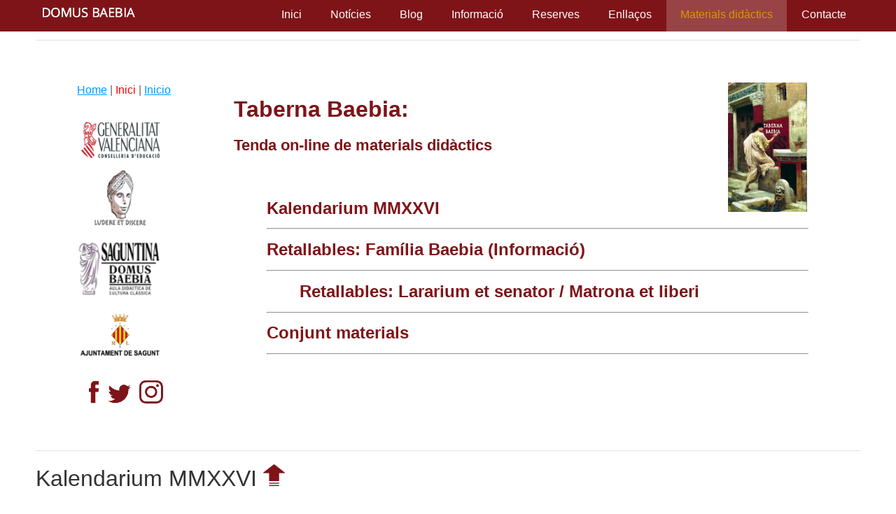

--- FILE ---
content_type: text/html
request_url: https://domusbaebia.com/inici/tabernaBaebia.html
body_size: 4528
content:
<!DOCTYPE html>
<!--[if lt IE 7]>      <html class="no-js lt-ie9 lt-ie8 lt-ie7"> <![endif]-->
<!--[if IE 7]>         <html class="no-js lt-ie9 lt-ie8"> <![endif]-->
<!--[if IE 8]>         <html class="no-js lt-ie9"> <![endif]-->
<!--[if gt IE 8]><!-->
<html class="no-js">
<!--<![endif]-->

<head>
    <meta charset="utf-8">
    <meta http-equiv="X-UA-Compatible" content="IE=edge,chrome=1">

    <title>Domus Baebia: Taberna</title>
    <meta name="description"
        content="Simple Responsive Template is a template for responsive web design. Mobile first, responsive grid layout, toggle menu, navigation bar with unlimited drop downs, responsive slideshow">
    <meta name="keywords" content="">

    <!-- Mobile viewport -->
    <meta name="viewport" content="width=device-width, initial-scale=1.0, user-scalable=yes">

    <link rel="shortcut icon" href="../../images/favicon.ico" type="image/x-icon">

    <!-- CSS-->
    <!-- Google web fonts. You can get your own bundle at http://www.google.com/fonts. Don't forget to update the CSS accordingly!-->
    <link href='http://fonts.googleapis.com/css?family=Droid+Serif|Ubuntu' rel='stylesheet' type='text/css'>

    <link rel="stylesheet" href="../css/normalize.css">
    <link rel="stylesheet" href="../js/flexslider/flexslider.css">
    <link rel="stylesheet" href="../css/basic-style.css">

    <!-- end CSS-->

    <!-- JS-->
    <script src="js/libs/modernizr-2.6.2.min.js"></script>
    <!-- end JS-->


    <!-- columns demo style. DELETE IT! -->
    <style type="text/css">
        #columnsdemo .grid_1,
        #columnsdemo .grid_2,
        #columnsdemo .grid_3,
        #columnsdemo .grid_4,
        #columnsdemo .grid_5,
        #columnsdemo .grid_6,
        #columnsdemo .grid_7,
        #columnsdemo .grid_8,
        #columnsdemo .grid_9,
        #columnsdemo .grid_10,
        #columnsdemo .grid_11,
        #columnsdemo .grid_12 {
            border: solid 1px #999;
            color: #999;
            text-align: center;
            margin-top: 20px;
            padding: 20px 15px;
        }

        .inforeservas {
            font-weight: bold;
            margin-left: 15%;
            color: #7f1418;
        }

        .inforeservas4 {
            font-weight: bold;

            color: #7f1418;
        }

        .inforeservas2 {
            font-weight: normal;
            margin-left: 15%;
            color: #000000
        }

        .inforeservas3 {
            font-weight: normal;
            color: #000000
        }

        .talleres {
            font-weight: bold;
            margin-left: 15%;
            color: #7f1418;
        }

        .Tituloinforeservas {

            margin-left: 0%;

        }
    </style>
</head>

<body id="home">
    <div style="background:#7f1418; width:100%; margin-top:0px; ">
        <!-- header area -->
        <header class="wrapper clearfix" style="background:#7f1418; margin-top:0px; margin-bottom:0px;">

            <div id="banner">
                <div id="logo"><a href="index.html"><img src="../images/log_domus.png" /></a></div>
            </div>

            <!-- main navigation -->
            <nav id="topnav" role="navigation" style="background:#7f1418; ">
                <div class="menu-toggle"><img src="../images/menu.png" width="50px"></div>
                <ul class="srt-menu" id="menu-main-navigation">
                    <li><a href="index.html">Inici</a></li>
                    <li><a href="noticias.html">Notícies</a></li>
                    <li><a href="blog.html">Blog</a></li>
                    <li><a name="informacion">Informació</a>
                        <ul>
                            <li>
                                <a href="equipo.html">Equip</a>
                            <li>
                                <a href="localizacion.html">Localització</a>
                            </li>
                            <li>
                                <a href="agenda.html">Agenda</a>
                            </li>
                            <li>
                                <a href="galeria.html">Galeria fotogràfica</a>
                            </li>


                            <li>
                        </ul>
                    <li>
                        <a name="reservas">Reserves</a>
                        <ul>
                            <li><a href="reservasInfo.html">Informació</a></li>
                            <li><a href="reservaInstruc.html">Instruccions</a></li>
                            <li><a href="reservasFicha.html">Fitxa sol·licitud</a></li>
                            <li><a href="reservasResp.html">Responsabilitats</a></li>
                            <li><a href="reservasAntes.html">Recomanacions </a></li>
                        </ul>
                    </li>

                    <li>
                        <a href="enlaces.html">Enllaços</a>
                    </li>
                    <li class="current">
                        <a name="materiales">Materials didàctics</a>
                        <ul>
                            <li><a href="tabellae_baebia.html">Tabellae Baebia</a></li>
                            <li><a href="tabernaBaebia.html">Taberna Baebia</a>


                            <li>
                                <a href="recursos.html"> Recursos digitals</a>

                            </li>

                            <li><a style="color:#ffffff; font-size:85%" href="actividades.html">Activitats
                                    interactives</a>

                        </ul>
                    </li>

                    <li>
                        <a href="contacto.html">Contacte</a>
                    </li>
                </ul>
            </nav><!-- end main navigation -->

        </header><!-- end header -->
    </div>

    <!-- responsive FlexSlider image slideshow -->
    <div class="wrapper" width="100%">



        <!--lateral-->

        <section id="page-header" class="clearfix">
            <aside style="width:80%"><img src="../images/tabernabaebia.jpg" alt="Taberna Baebia" title="Taberna Baebia" style="width:20%; float:right; padding-right:8%"/>
                <h1 style="color:#7f1418; font-weight: bold; margin-left: 5%;">Taberna
                    Baebia:<br/><span style="font-size:70%"> Tenda on-line de materials didàctics</span></h1>
                <br>

                <h2> <a style="color:#7f1418;margin-left: 10%; text-decoration: none;font-weight: bold; " href="#1"
                        target="_top">
                        Kalendarium MMXXVI</a></h2>
                <hr style="width:82%;margin-left: 10%;">
                <h2>
                    <a style="color:#7f1418;margin-left: 10%; text-decoration: none; font-weight: bold;" href="#2"
                        target="_top">Retallables: Família Baebia (Informació)</a>
                </h2>
                <hr style="margin-left: 10%;width:82%">
                <h2>
                    <a style="color:#7f1418;margin-left: 15%; text-decoration: none; font-weight: bold;" href="#3"
                        target="_top">Retallables: Lararium et senator / Matrona et liberi </a>
                </h2>
                <hr style="margin-left: 10%;width:82%">
                <h2>
                    <a style="color:#7f1418;margin-left: 10%; text-decoration: none; font-weight: bold;" href="#4"
                        target="_top">Conjunt materials</a>
                </h2>
                <hr style="margin-left: 10%;width:82%">




            </aside>
            <aside style="width:15%">


                <a target="_top" href="../home/tabernaBaebia.html" target="_top">Home</a>
                |<span style="color:red"> Inici </span>| <a href="../tabernaBaebia.html" target="_top">Inicio
                </a><br><br>
                <a href="http://www.ceice.gva.es/es/web/innovacion-educacion/aula-didactica-de-cultura-clasica-de-sagunto"
                    target="_blank" style="text-decoration:none;">
                    <img src="../images/ClarinD-Logo.png" alt="Generalitat Valenciana" title="Generalitat Valenciana"  style="width:70%; "/>
                </a>
                <br/>
                <a href="http://culturaclasica.net/" target="_blank" style="text-decoration:none;">
                    <img src="../images/bmbf_rgb_gef_l.jpg" alt="Ludere et discere" title="Ludere et discere" style="width:50%; margin-left:10%; "/>
                </a>
                <br/>
                <a href="index.html" target="_top" style="text-decoration:none;">
                    <img src="../images/logo_uni.png" alt="Saguntina Domus Baebia" title="Saguntina Domus Baebia" style="width:70%; "/>
                </a>
                <br/>
                <a href="http://www.aytosagunto.es/es-es/ayuntamiento/servicios/CulturaEducacion/educacion/Paginas/domus-baebia.aspx"
                    target="_blank" style="text-decoration:none;">
                    <img src="../images/typeB.png" alt="Ajuntament de Sagunt" title="Ajuntament de Sagunt" style="width:70%; "/>
                </a>
                <br/>
                <br/>
                <div style="windth:100%">
                    <a href="https://www.facebook.com/domus.baebia" target="_blank"
                        style="padding-right:1%; margin-left:8%; text-decoration:none;">
                        <img src="../images/facebook.png" alt="Facebook" title="Facebook" style="width:12%; "/>
                    </a> <a href="https://twitter.com/DOMUSBAEBIA" target="_blank" style="text-decoration:none;">
                        <img src="../images/tuitter.png" alt="Twitter" title="Twitter" style="width:22%; " />
                    </a> <a href="https://www.instagram.com/saguntinadomusbaebia/" target="_blank"
                        style=" padding-left:1%; text-decoration:none;">
                        <img src="../images/instagram.png" alt="Instagram" title="Instagram" style="width:22%; "/>
                    </a>

                </div>

            </aside>



        </section>
        <section id="1" class="clearfix"> <a name="#1"></a>

            <h1 class="Tituloinforeservas">Kalendarium MMXXVI <a style="text-decoration:none"
                    href="tabernaBaebia.html"><img src="../images/flecha.png" /></a></h1>
            <p> <a style="text-decoration:none; color:#7f1418;" target="_blank"
                    href="../images/calendario6.jpg"><img src="../images/calendario6.jpg" alt="calendario" title="calendario" style="width:30%;float:left; padding:10px; "/></a>
            <p>El Kalendarium MMXXVI està dedicat a les dones homèriques, esposes, mares, esclaves,
            concubines, magues… prototips de les virtuts i defectes amb els quals s'ha catalogat les dones al
            llarg de la història.</p>
           <p> El calendari presenta cada mes una dona acompanyada d'un text d'Homer amb el qual s'il·lustra la
            figura femenina en els seus diferents rols i virtuts: maternitat, bellesa, sotmetiment, fidelitat, poder
            de seducció, falsedat, maldat, hospitalitat, etc.</p>
            <p>
            Les sis primeres dones apareixen en la Ilíada i les sis segones formen part de l'Odissea. D'aquesta
            manera volem donar visibilitat a les dones i la seua influència en la literatura posterior.</p>
            <p>
            Pel que fa a les il·lustracions estan seleccionades de la ceràmica grega. Són de domini públic i
            lliures de drets.</p>
            <p>
            El Kalendarium MMXXVI és bilingüe, castellà i valencià i ha sigut maquetat per Tándem Comunicación.
            La portada és del pintor Lawrence Alma Tadema, Una dona grega, 1869.</p>
            <p>
                Confiem que siga del vostre gust </p>

            <p> <a style="text-decoration:none; color:#7f1418" target="_blank"
                    href="https://docs.google.com/forms/d/e/1FAIpQLScEmDpxtQWXYptDnXaJ5c_u1YGjOm5RYAA8A8NWE6ir7eQh0w/viewform?pli=1"><b>En aquest enllaç</b></a> podeu fer la vostra sol·licitud de
                compra</p>
            <hr style="width:20%; float:left; "><br>
            <p>
                Preu 10 euros (més despeses d'enviament)</p>
            <hr style="width:20%; float:left; ">

         

        </section>
        <section id="2" class="clearfix"> <a name="#2"></a>

            <h1 class="Tituloinforeservas">Recortables: Família Baebia (información) <a style="text-decoration:none"
                    href="tabernaBaebia.html"><img src="../images/flecha.png" /></a></h1>
            <img  style="float:left; width:15%;padding-right:1%;padding-bottom:1%;"src="../images/recortable1.jpg" />

            <p class="inforeservas2">

                L'objectiu és recrear una família de principis del segle II d. C de la història de Sagunt, en concret la
                <i>GENS BAEBIA </i>a través d'uns retallables realitzats en col·laboració amb Didier Martin dibuixant i
                dissenyador de retallables per a xiquets, així com d'activitats infantils o jocs de taula.

            </p>


            <p class="inforeservas2">

                Comparteix molts dels seus treballs a través de la seua pàgina <a target="_blank"
                    style="text-decoration:none" href=" http://jacques-mylittlehouse.blogspot.com.es/ ">
                    http://jacques-mylittlehouse.blogspot.com.es/ </a> amb la petició que no s'usen amb finalitats
                comercials i se cite la seua autoria. Els cedeix gratis, però admet donatius a través de Pay Pal.
            </p>

            <p class="inforeservas2">


                En veure el seu soldat romà en la web ens vam posar en contacte amb ell i ha dissenyat per a la
                <i>SAGVNTINA DOMVS BAEBIA et LVDERE ET DISCERE</i> aquests primers personatges de la família
                <i>BAEBIA</i> i part del mobiliari de la domus. La intenció és continuar realitzant la resta dels
                membres de la <i> gens</i>.</p>
            </p>

        </section>
        <section id="3" class="clearfix"> <a name="#3"></a>

            <h1 class="Tituloinforeservas">Retallables: Família Baebia: Lararium et senator // Matrona et liberi <a
                    style="text-decoration:none" href="tabernaBaebia.html"><img src="../images/flecha.png" /></a></h1>
            <table style="margin-left:20%" width="40%">
                <tr>
                    <td width="20%" class="inforeservas"> <i>Lararium et senator: </i></td>
                    <td width="20%" class=inforeservas><i>Matrona et liberi: </i></td>
                </tr>
                <tr>
                    <td> <img  style=" width:90%; "src="../images/recortable2.png" /></td>
                    <td> <img  style=" width:90%; "src="../images/recortable3.png" /> </td>
                </tr>
                <tr>
                    <td> <span class="inforeservas">Preu: </span><span class="inforeservas3"> 5 €</span></td>
                    <td><span class="inforeservas">Preu:</span> <span class="inforeservas3"> 5 €</span></td>
                </tr>
                <table>

        </section>
        <section id="4" class="clearfix"> <a name="#4"></a>

            <h1 class="Tituloinforeservas">Conjunt<a style="text-decoration:none"
                    href="tabernaBaebia.html"><img src="../images/flecha.png" /></a></h1>
            <table style="margin-left:20%" width="70%">
                <tr>
                    <td width="20%" class="inforeservas"> <i>Kalendarium MMXXVI: </i></td>
                    <td width="20%" class="inforeservas"> <i>Lararium et senator: </i></td>
                    <td width="20%" class=inforeservas><i>Matrona et liberi: </i></td>
                </tr>
                <tr>
                    <td></td>
                    <td colspan="2"></td>
                </tr>
                <tr>
                    <td></td>
                    <td colspan="2"></td>
                </tr>
                <tr>
                    <td> <img  style=" width:80%; "src="../images/calendario6.jpg" /></td>
                    <td> <img  style=" width:40%; margin-left:10%"src="../images/recortable2.png" /></td>
                    <td> <img  style=" width:40%; margin-left:10%"src="../images/recortable3.png" /> </td>
                </tr>
                <tr>
                    <td></td>
                    <td colspan="2"></td>
                </tr>
                <tr>
                    <td></td>
                    <td colspan="2"></td>
                </tr>
                <tr>
                    <td colspan="2">
                        <span class="inforeservas4">El conjunt format per (Kalendarium MMXXVI + dos retallables):</span>
                    </td>
                    <td> <span class="inforeservas3"><b> 18 € </b></span></td>
                </tr>
                <tr>
                    <td colspan="2">
                        <span class="inforeservas4"> <span class="inforeservas4"><br>Si estàs interessat entra en aquest <a  target="_blank" style="text-decoration:none" href="https://docs.google.com/forms/d/e/1FAIpQLScEmDpxtQWXYptDnXaJ5c_u1YGjOm5RYAA8A8NWE6ir7eQh0w/viewform?pli=1"/>enllaç</a></span>
                    </td>
                    <td></span></td>
                </tr>
                <table>





        </section>

        </section>

    </div>

    <footer>
        <div id="colophon" class="wrapper clearfix">

            Site built with <a href="http://www.prowebdesign.ro/simple-responsive-template/" target="_blank"
                title="Simple Responsive Template is a free software by www.prowebdesign.ro" style="color:#CCC;">Simple
                Responsive Template</a> by Prowebdesign.ro</a>
        </div>



    </footer><!-- #end footer area -->


    <!-- jQuery -->
    <script src="http://ajax.googleapis.com/ajax/libs/jquery/1/jquery.min.js"></script>
    <script>
        window.jQuery || document.write('<script src="js/libs/jquery-1.9.0.min.js">\x3C/script>')
    </script>

    <script defer src="js/flexslider/jquery.flexslider-min.js"></script>

    <!-- fire ups - read this file!  -->
    <script src="js/main.js"></script>

</body>

</html>